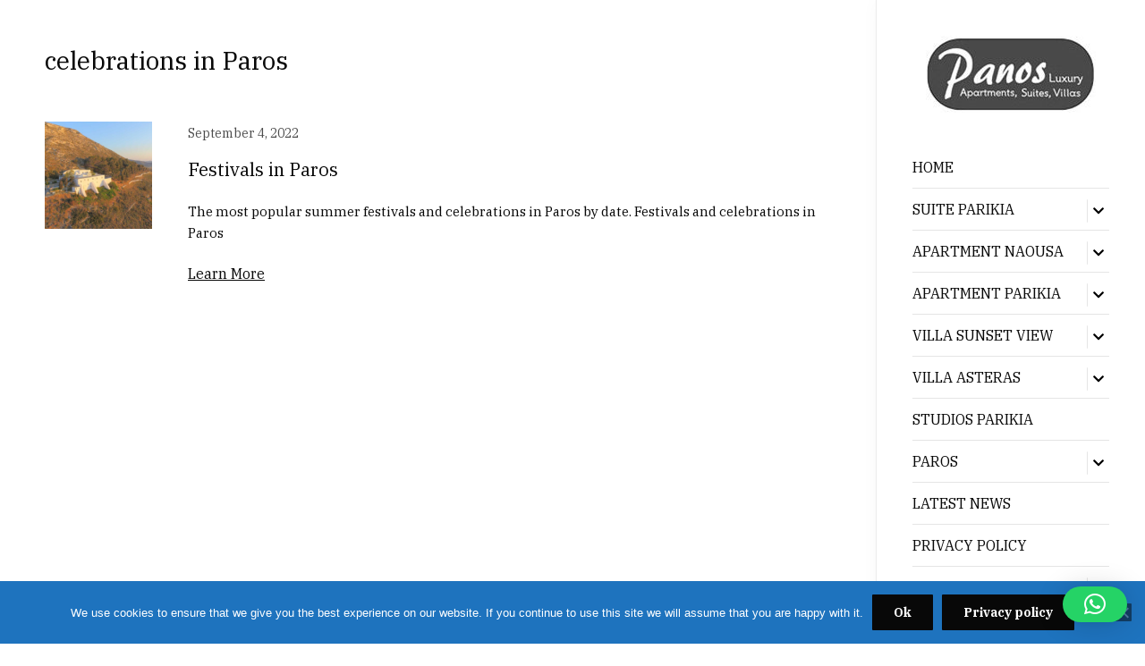

--- FILE ---
content_type: text/html; charset=UTF-8
request_url: https://parosapartmentspanos.com/category/celebrations-in-paros/
body_size: 11771
content:
<!DOCTYPE html>
<html lang="en-US">
	<head>
		<!-- Google tag (gtag.js) -->
<script async src="https://www.googletagmanager.com/gtag/js?id=G-CYH836F6GQ"></script>
<script>
  window.dataLayer = window.dataLayer || [];
  function gtag(){dataLayer.push(arguments);}
  gtag('js', new Date());

  gtag('config', 'G-CYH836F6GQ');
</script>
		<meta charset="UTF-8" />
		<meta http-equiv="X-UA-Compatible" content="IE=edge" />
		<meta name="viewport" content="width=device-width, initial-scale=1.0" />
		<link rel="profile" href="http://gmpg.org/xfn/11" />
	<meta name='robots' content='index, follow, max-image-preview:large, max-snippet:-1, max-video-preview:-1' />

	<!-- This site is optimized with the Yoast SEO plugin v26.5 - https://yoast.com/wordpress/plugins/seo/ -->
	<title>celebrations in Paros Archives - Panos Luxury Villas, Suites &amp; Apartments</title>
	<link rel="canonical" href="https://parosapartmentspanos.com/category/celebrations-in-paros/" />
	<meta property="og:locale" content="en_US" />
	<meta property="og:type" content="article" />
	<meta property="og:title" content="celebrations in Paros Archives - Panos Luxury Villas, Suites &amp; Apartments" />
	<meta property="og:url" content="https://parosapartmentspanos.com/category/celebrations-in-paros/" />
	<meta property="og:site_name" content="Panos Luxury Villas, Suites &amp; Apartments" />
	<script type="application/ld+json" class="yoast-schema-graph">{"@context":"https://schema.org","@graph":[{"@type":"CollectionPage","@id":"https://parosapartmentspanos.com/category/celebrations-in-paros/","url":"https://parosapartmentspanos.com/category/celebrations-in-paros/","name":"celebrations in Paros Archives - Panos Luxury Villas, Suites &amp; Apartments","isPartOf":{"@id":"https://parosapartmentspanos.com/#website"},"primaryImageOfPage":{"@id":"https://parosapartmentspanos.com/category/celebrations-in-paros/#primaryimage"},"image":{"@id":"https://parosapartmentspanos.com/category/celebrations-in-paros/#primaryimage"},"thumbnailUrl":"https://parosapartmentspanos.com/wp-content/uploads/2022/09/anargiroi-1500-900.jpg","breadcrumb":{"@id":"https://parosapartmentspanos.com/category/celebrations-in-paros/#breadcrumb"},"inLanguage":"en-US"},{"@type":"ImageObject","inLanguage":"en-US","@id":"https://parosapartmentspanos.com/category/celebrations-in-paros/#primaryimage","url":"https://parosapartmentspanos.com/wp-content/uploads/2022/09/anargiroi-1500-900.jpg","contentUrl":"https://parosapartmentspanos.com/wp-content/uploads/2022/09/anargiroi-1500-900.jpg","width":1500,"height":900,"caption":"Festivals in Paros"},{"@type":"BreadcrumbList","@id":"https://parosapartmentspanos.com/category/celebrations-in-paros/#breadcrumb","itemListElement":[{"@type":"ListItem","position":1,"name":"Home","item":"https://parosapartmentspanos.com/"},{"@type":"ListItem","position":2,"name":"celebrations in Paros"}]},{"@type":"WebSite","@id":"https://parosapartmentspanos.com/#website","url":"https://parosapartmentspanos.com/","name":"Panos Luxury Villas, Suites &amp; Apartments","description":"Parikia &amp;  Naousa of Paros","publisher":{"@id":"https://parosapartmentspanos.com/#organization"},"potentialAction":[{"@type":"SearchAction","target":{"@type":"EntryPoint","urlTemplate":"https://parosapartmentspanos.com/?s={search_term_string}"},"query-input":{"@type":"PropertyValueSpecification","valueRequired":true,"valueName":"search_term_string"}}],"inLanguage":"en-US"},{"@type":"Organization","@id":"https://parosapartmentspanos.com/#organization","name":"Panos Luxury Villas, Suites &amp; Apartments","url":"https://parosapartmentspanos.com/","logo":{"@type":"ImageObject","inLanguage":"en-US","@id":"https://parosapartmentspanos.com/#/schema/logo/image/","url":"https://parosapartmentspanos.com/wp-content/uploads/2021/03/cropped-panos_luxury-190.jpg","contentUrl":"https://parosapartmentspanos.com/wp-content/uploads/2021/03/cropped-panos_luxury-190.jpg","width":190,"height":86,"caption":"Panos Luxury Villas, Suites &amp; Apartments"},"image":{"@id":"https://parosapartmentspanos.com/#/schema/logo/image/"},"sameAs":["https://www.facebook.com/panosluxuryparos/","https://x.com/panosluxury","https://www.flickr.com/photos/panosluxuryparos/","http://panosluxury"]}]}</script>
	<!-- / Yoast SEO plugin. -->


<link rel='dns-prefetch' href='//static.addtoany.com' />
<link rel='dns-prefetch' href='//fonts.googleapis.com' />
<link rel="alternate" type="application/rss+xml" title="Panos Luxury Villas, Suites &amp; Apartments &raquo; Feed" href="https://parosapartmentspanos.com/feed/" />
<link rel="alternate" type="application/rss+xml" title="Panos Luxury Villas, Suites &amp; Apartments &raquo; Comments Feed" href="https://parosapartmentspanos.com/comments/feed/" />
<link rel="alternate" type="application/rss+xml" title="Panos Luxury Villas, Suites &amp; Apartments &raquo; celebrations in Paros Category Feed" href="https://parosapartmentspanos.com/category/celebrations-in-paros/feed/" />
<style id='wp-img-auto-sizes-contain-inline-css' type='text/css'>
img:is([sizes=auto i],[sizes^="auto," i]){contain-intrinsic-size:3000px 1500px}
/*# sourceURL=wp-img-auto-sizes-contain-inline-css */
</style>
<style id='wp-emoji-styles-inline-css' type='text/css'>

	img.wp-smiley, img.emoji {
		display: inline !important;
		border: none !important;
		box-shadow: none !important;
		height: 1em !important;
		width: 1em !important;
		margin: 0 0.07em !important;
		vertical-align: -0.1em !important;
		background: none !important;
		padding: 0 !important;
	}
/*# sourceURL=wp-emoji-styles-inline-css */
</style>
<style id='wp-block-library-inline-css' type='text/css'>
:root{--wp-block-synced-color:#7a00df;--wp-block-synced-color--rgb:122,0,223;--wp-bound-block-color:var(--wp-block-synced-color);--wp-editor-canvas-background:#ddd;--wp-admin-theme-color:#007cba;--wp-admin-theme-color--rgb:0,124,186;--wp-admin-theme-color-darker-10:#006ba1;--wp-admin-theme-color-darker-10--rgb:0,107,160.5;--wp-admin-theme-color-darker-20:#005a87;--wp-admin-theme-color-darker-20--rgb:0,90,135;--wp-admin-border-width-focus:2px}@media (min-resolution:192dpi){:root{--wp-admin-border-width-focus:1.5px}}.wp-element-button{cursor:pointer}:root .has-very-light-gray-background-color{background-color:#eee}:root .has-very-dark-gray-background-color{background-color:#313131}:root .has-very-light-gray-color{color:#eee}:root .has-very-dark-gray-color{color:#313131}:root .has-vivid-green-cyan-to-vivid-cyan-blue-gradient-background{background:linear-gradient(135deg,#00d084,#0693e3)}:root .has-purple-crush-gradient-background{background:linear-gradient(135deg,#34e2e4,#4721fb 50%,#ab1dfe)}:root .has-hazy-dawn-gradient-background{background:linear-gradient(135deg,#faaca8,#dad0ec)}:root .has-subdued-olive-gradient-background{background:linear-gradient(135deg,#fafae1,#67a671)}:root .has-atomic-cream-gradient-background{background:linear-gradient(135deg,#fdd79a,#004a59)}:root .has-nightshade-gradient-background{background:linear-gradient(135deg,#330968,#31cdcf)}:root .has-midnight-gradient-background{background:linear-gradient(135deg,#020381,#2874fc)}:root{--wp--preset--font-size--normal:16px;--wp--preset--font-size--huge:42px}.has-regular-font-size{font-size:1em}.has-larger-font-size{font-size:2.625em}.has-normal-font-size{font-size:var(--wp--preset--font-size--normal)}.has-huge-font-size{font-size:var(--wp--preset--font-size--huge)}.has-text-align-center{text-align:center}.has-text-align-left{text-align:left}.has-text-align-right{text-align:right}.has-fit-text{white-space:nowrap!important}#end-resizable-editor-section{display:none}.aligncenter{clear:both}.items-justified-left{justify-content:flex-start}.items-justified-center{justify-content:center}.items-justified-right{justify-content:flex-end}.items-justified-space-between{justify-content:space-between}.screen-reader-text{border:0;clip-path:inset(50%);height:1px;margin:-1px;overflow:hidden;padding:0;position:absolute;width:1px;word-wrap:normal!important}.screen-reader-text:focus{background-color:#ddd;clip-path:none;color:#444;display:block;font-size:1em;height:auto;left:5px;line-height:normal;padding:15px 23px 14px;text-decoration:none;top:5px;width:auto;z-index:100000}html :where(.has-border-color){border-style:solid}html :where([style*=border-top-color]){border-top-style:solid}html :where([style*=border-right-color]){border-right-style:solid}html :where([style*=border-bottom-color]){border-bottom-style:solid}html :where([style*=border-left-color]){border-left-style:solid}html :where([style*=border-width]){border-style:solid}html :where([style*=border-top-width]){border-top-style:solid}html :where([style*=border-right-width]){border-right-style:solid}html :where([style*=border-bottom-width]){border-bottom-style:solid}html :where([style*=border-left-width]){border-left-style:solid}html :where(img[class*=wp-image-]){height:auto;max-width:100%}:where(figure){margin:0 0 1em}html :where(.is-position-sticky){--wp-admin--admin-bar--position-offset:var(--wp-admin--admin-bar--height,0px)}@media screen and (max-width:600px){html :where(.is-position-sticky){--wp-admin--admin-bar--position-offset:0px}}

/*# sourceURL=wp-block-library-inline-css */
</style><style id='wp-block-paragraph-inline-css' type='text/css'>
.is-small-text{font-size:.875em}.is-regular-text{font-size:1em}.is-large-text{font-size:2.25em}.is-larger-text{font-size:3em}.has-drop-cap:not(:focus):first-letter{float:left;font-size:8.4em;font-style:normal;font-weight:100;line-height:.68;margin:.05em .1em 0 0;text-transform:uppercase}body.rtl .has-drop-cap:not(:focus):first-letter{float:none;margin-left:.1em}p.has-drop-cap.has-background{overflow:hidden}:root :where(p.has-background){padding:1.25em 2.375em}:where(p.has-text-color:not(.has-link-color)) a{color:inherit}p.has-text-align-left[style*="writing-mode:vertical-lr"],p.has-text-align-right[style*="writing-mode:vertical-rl"]{rotate:180deg}
/*# sourceURL=https://parosapartmentspanos.com/wp-includes/blocks/paragraph/style.min.css */
</style>
<style id='global-styles-inline-css' type='text/css'>
:root{--wp--preset--aspect-ratio--square: 1;--wp--preset--aspect-ratio--4-3: 4/3;--wp--preset--aspect-ratio--3-4: 3/4;--wp--preset--aspect-ratio--3-2: 3/2;--wp--preset--aspect-ratio--2-3: 2/3;--wp--preset--aspect-ratio--16-9: 16/9;--wp--preset--aspect-ratio--9-16: 9/16;--wp--preset--color--black: #000000;--wp--preset--color--cyan-bluish-gray: #abb8c3;--wp--preset--color--white: #ffffff;--wp--preset--color--pale-pink: #f78da7;--wp--preset--color--vivid-red: #cf2e2e;--wp--preset--color--luminous-vivid-orange: #ff6900;--wp--preset--color--luminous-vivid-amber: #fcb900;--wp--preset--color--light-green-cyan: #7bdcb5;--wp--preset--color--vivid-green-cyan: #00d084;--wp--preset--color--pale-cyan-blue: #8ed1fc;--wp--preset--color--vivid-cyan-blue: #0693e3;--wp--preset--color--vivid-purple: #9b51e0;--wp--preset--gradient--vivid-cyan-blue-to-vivid-purple: linear-gradient(135deg,rgb(6,147,227) 0%,rgb(155,81,224) 100%);--wp--preset--gradient--light-green-cyan-to-vivid-green-cyan: linear-gradient(135deg,rgb(122,220,180) 0%,rgb(0,208,130) 100%);--wp--preset--gradient--luminous-vivid-amber-to-luminous-vivid-orange: linear-gradient(135deg,rgb(252,185,0) 0%,rgb(255,105,0) 100%);--wp--preset--gradient--luminous-vivid-orange-to-vivid-red: linear-gradient(135deg,rgb(255,105,0) 0%,rgb(207,46,46) 100%);--wp--preset--gradient--very-light-gray-to-cyan-bluish-gray: linear-gradient(135deg,rgb(238,238,238) 0%,rgb(169,184,195) 100%);--wp--preset--gradient--cool-to-warm-spectrum: linear-gradient(135deg,rgb(74,234,220) 0%,rgb(151,120,209) 20%,rgb(207,42,186) 40%,rgb(238,44,130) 60%,rgb(251,105,98) 80%,rgb(254,248,76) 100%);--wp--preset--gradient--blush-light-purple: linear-gradient(135deg,rgb(255,206,236) 0%,rgb(152,150,240) 100%);--wp--preset--gradient--blush-bordeaux: linear-gradient(135deg,rgb(254,205,165) 0%,rgb(254,45,45) 50%,rgb(107,0,62) 100%);--wp--preset--gradient--luminous-dusk: linear-gradient(135deg,rgb(255,203,112) 0%,rgb(199,81,192) 50%,rgb(65,88,208) 100%);--wp--preset--gradient--pale-ocean: linear-gradient(135deg,rgb(255,245,203) 0%,rgb(182,227,212) 50%,rgb(51,167,181) 100%);--wp--preset--gradient--electric-grass: linear-gradient(135deg,rgb(202,248,128) 0%,rgb(113,206,126) 100%);--wp--preset--gradient--midnight: linear-gradient(135deg,rgb(2,3,129) 0%,rgb(40,116,252) 100%);--wp--preset--font-size--small: 13px;--wp--preset--font-size--medium: 20px;--wp--preset--font-size--large: 36px;--wp--preset--font-size--x-large: 42px;--wp--preset--spacing--20: 0.44rem;--wp--preset--spacing--30: 0.67rem;--wp--preset--spacing--40: 1rem;--wp--preset--spacing--50: 1.5rem;--wp--preset--spacing--60: 2.25rem;--wp--preset--spacing--70: 3.38rem;--wp--preset--spacing--80: 5.06rem;--wp--preset--shadow--natural: 6px 6px 9px rgba(0, 0, 0, 0.2);--wp--preset--shadow--deep: 12px 12px 50px rgba(0, 0, 0, 0.4);--wp--preset--shadow--sharp: 6px 6px 0px rgba(0, 0, 0, 0.2);--wp--preset--shadow--outlined: 6px 6px 0px -3px rgb(255, 255, 255), 6px 6px rgb(0, 0, 0);--wp--preset--shadow--crisp: 6px 6px 0px rgb(0, 0, 0);}:where(.is-layout-flex){gap: 0.5em;}:where(.is-layout-grid){gap: 0.5em;}body .is-layout-flex{display: flex;}.is-layout-flex{flex-wrap: wrap;align-items: center;}.is-layout-flex > :is(*, div){margin: 0;}body .is-layout-grid{display: grid;}.is-layout-grid > :is(*, div){margin: 0;}:where(.wp-block-columns.is-layout-flex){gap: 2em;}:where(.wp-block-columns.is-layout-grid){gap: 2em;}:where(.wp-block-post-template.is-layout-flex){gap: 1.25em;}:where(.wp-block-post-template.is-layout-grid){gap: 1.25em;}.has-black-color{color: var(--wp--preset--color--black) !important;}.has-cyan-bluish-gray-color{color: var(--wp--preset--color--cyan-bluish-gray) !important;}.has-white-color{color: var(--wp--preset--color--white) !important;}.has-pale-pink-color{color: var(--wp--preset--color--pale-pink) !important;}.has-vivid-red-color{color: var(--wp--preset--color--vivid-red) !important;}.has-luminous-vivid-orange-color{color: var(--wp--preset--color--luminous-vivid-orange) !important;}.has-luminous-vivid-amber-color{color: var(--wp--preset--color--luminous-vivid-amber) !important;}.has-light-green-cyan-color{color: var(--wp--preset--color--light-green-cyan) !important;}.has-vivid-green-cyan-color{color: var(--wp--preset--color--vivid-green-cyan) !important;}.has-pale-cyan-blue-color{color: var(--wp--preset--color--pale-cyan-blue) !important;}.has-vivid-cyan-blue-color{color: var(--wp--preset--color--vivid-cyan-blue) !important;}.has-vivid-purple-color{color: var(--wp--preset--color--vivid-purple) !important;}.has-black-background-color{background-color: var(--wp--preset--color--black) !important;}.has-cyan-bluish-gray-background-color{background-color: var(--wp--preset--color--cyan-bluish-gray) !important;}.has-white-background-color{background-color: var(--wp--preset--color--white) !important;}.has-pale-pink-background-color{background-color: var(--wp--preset--color--pale-pink) !important;}.has-vivid-red-background-color{background-color: var(--wp--preset--color--vivid-red) !important;}.has-luminous-vivid-orange-background-color{background-color: var(--wp--preset--color--luminous-vivid-orange) !important;}.has-luminous-vivid-amber-background-color{background-color: var(--wp--preset--color--luminous-vivid-amber) !important;}.has-light-green-cyan-background-color{background-color: var(--wp--preset--color--light-green-cyan) !important;}.has-vivid-green-cyan-background-color{background-color: var(--wp--preset--color--vivid-green-cyan) !important;}.has-pale-cyan-blue-background-color{background-color: var(--wp--preset--color--pale-cyan-blue) !important;}.has-vivid-cyan-blue-background-color{background-color: var(--wp--preset--color--vivid-cyan-blue) !important;}.has-vivid-purple-background-color{background-color: var(--wp--preset--color--vivid-purple) !important;}.has-black-border-color{border-color: var(--wp--preset--color--black) !important;}.has-cyan-bluish-gray-border-color{border-color: var(--wp--preset--color--cyan-bluish-gray) !important;}.has-white-border-color{border-color: var(--wp--preset--color--white) !important;}.has-pale-pink-border-color{border-color: var(--wp--preset--color--pale-pink) !important;}.has-vivid-red-border-color{border-color: var(--wp--preset--color--vivid-red) !important;}.has-luminous-vivid-orange-border-color{border-color: var(--wp--preset--color--luminous-vivid-orange) !important;}.has-luminous-vivid-amber-border-color{border-color: var(--wp--preset--color--luminous-vivid-amber) !important;}.has-light-green-cyan-border-color{border-color: var(--wp--preset--color--light-green-cyan) !important;}.has-vivid-green-cyan-border-color{border-color: var(--wp--preset--color--vivid-green-cyan) !important;}.has-pale-cyan-blue-border-color{border-color: var(--wp--preset--color--pale-cyan-blue) !important;}.has-vivid-cyan-blue-border-color{border-color: var(--wp--preset--color--vivid-cyan-blue) !important;}.has-vivid-purple-border-color{border-color: var(--wp--preset--color--vivid-purple) !important;}.has-vivid-cyan-blue-to-vivid-purple-gradient-background{background: var(--wp--preset--gradient--vivid-cyan-blue-to-vivid-purple) !important;}.has-light-green-cyan-to-vivid-green-cyan-gradient-background{background: var(--wp--preset--gradient--light-green-cyan-to-vivid-green-cyan) !important;}.has-luminous-vivid-amber-to-luminous-vivid-orange-gradient-background{background: var(--wp--preset--gradient--luminous-vivid-amber-to-luminous-vivid-orange) !important;}.has-luminous-vivid-orange-to-vivid-red-gradient-background{background: var(--wp--preset--gradient--luminous-vivid-orange-to-vivid-red) !important;}.has-very-light-gray-to-cyan-bluish-gray-gradient-background{background: var(--wp--preset--gradient--very-light-gray-to-cyan-bluish-gray) !important;}.has-cool-to-warm-spectrum-gradient-background{background: var(--wp--preset--gradient--cool-to-warm-spectrum) !important;}.has-blush-light-purple-gradient-background{background: var(--wp--preset--gradient--blush-light-purple) !important;}.has-blush-bordeaux-gradient-background{background: var(--wp--preset--gradient--blush-bordeaux) !important;}.has-luminous-dusk-gradient-background{background: var(--wp--preset--gradient--luminous-dusk) !important;}.has-pale-ocean-gradient-background{background: var(--wp--preset--gradient--pale-ocean) !important;}.has-electric-grass-gradient-background{background: var(--wp--preset--gradient--electric-grass) !important;}.has-midnight-gradient-background{background: var(--wp--preset--gradient--midnight) !important;}.has-small-font-size{font-size: var(--wp--preset--font-size--small) !important;}.has-medium-font-size{font-size: var(--wp--preset--font-size--medium) !important;}.has-large-font-size{font-size: var(--wp--preset--font-size--large) !important;}.has-x-large-font-size{font-size: var(--wp--preset--font-size--x-large) !important;}
/*# sourceURL=global-styles-inline-css */
</style>

<style id='classic-theme-styles-inline-css' type='text/css'>
/*! This file is auto-generated */
.wp-block-button__link{color:#fff;background-color:#32373c;border-radius:9999px;box-shadow:none;text-decoration:none;padding:calc(.667em + 2px) calc(1.333em + 2px);font-size:1.125em}.wp-block-file__button{background:#32373c;color:#fff;text-decoration:none}
/*# sourceURL=/wp-includes/css/classic-themes.min.css */
</style>
<link rel='stylesheet' id='cookie-notice-front-css' href='https://parosapartmentspanos.com/wp-content/plugins/cookie-notice/css/front.min.css?ver=2.5.11' type='text/css' media='all' />
<link rel='stylesheet' id='responsive-lightbox-swipebox-css' href='https://parosapartmentspanos.com/wp-content/plugins/responsive-lightbox/assets/swipebox/swipebox.min.css?ver=1.5.2' type='text/css' media='all' />
<link rel='stylesheet' id='hermesthemes-custom-google-fonts-css' href='//fonts.googleapis.com/css?family=IBM+Plex+Serif%3Aregular%2Citalic%2C700%26subset%3Dlatin%2C&#038;ver=3.0.2' type='text/css' media='all' />
<link rel='stylesheet' id='castello-style-css' href='https://parosapartmentspanos.com/wp-content/themes/hermes-castello/style.css?ver=f41d7aa45d23378fc6ec55ac257345a1' type='text/css' media='all' />
<link rel='stylesheet' id='font-awesome-css' href='https://parosapartmentspanos.com/wp-content/themes/hermes-castello/css/fontawesome.all.min.css?ver=5.0.0' type='text/css' media='all' />
<link rel='stylesheet' id='addtoany-css' href='https://parosapartmentspanos.com/wp-content/plugins/add-to-any/addtoany.min.css?ver=1.16' type='text/css' media='all' />
<script type="text/javascript" id="addtoany-core-js-before">
/* <![CDATA[ */
window.a2a_config=window.a2a_config||{};a2a_config.callbacks=[];a2a_config.overlays=[];a2a_config.templates={};

//# sourceURL=addtoany-core-js-before
/* ]]> */
</script>
<script type="text/javascript" defer src="https://static.addtoany.com/menu/page.js" id="addtoany-core-js"></script>
<script type="text/javascript" src="https://parosapartmentspanos.com/wp-includes/js/jquery/jquery.min.js?ver=3.7.1" id="jquery-core-js"></script>
<script type="text/javascript" src="https://parosapartmentspanos.com/wp-includes/js/jquery/jquery-migrate.min.js?ver=3.4.1" id="jquery-migrate-js"></script>
<script type="text/javascript" defer src="https://parosapartmentspanos.com/wp-content/plugins/add-to-any/addtoany.min.js?ver=1.1" id="addtoany-jquery-js"></script>
<script type="text/javascript" id="cookie-notice-front-js-before">
/* <![CDATA[ */
var cnArgs = {"ajaxUrl":"https:\/\/parosapartmentspanos.com\/wp-admin\/admin-ajax.php","nonce":"c8e03a0f33","hideEffect":"fade","position":"bottom","onScroll":false,"onScrollOffset":100,"onClick":false,"cookieName":"cookie_notice_accepted","cookieTime":31536000,"cookieTimeRejected":2592000,"globalCookie":false,"redirection":false,"cache":false,"revokeCookies":false,"revokeCookiesOpt":"automatic"};

//# sourceURL=cookie-notice-front-js-before
/* ]]> */
</script>
<script type="text/javascript" src="https://parosapartmentspanos.com/wp-content/plugins/cookie-notice/js/front.min.js?ver=2.5.11" id="cookie-notice-front-js"></script>
<script type="text/javascript" src="https://parosapartmentspanos.com/wp-content/plugins/responsive-lightbox/assets/swipebox/jquery.swipebox.min.js?ver=1.5.2" id="responsive-lightbox-swipebox-js"></script>
<script type="text/javascript" src="https://parosapartmentspanos.com/wp-includes/js/underscore.min.js?ver=1.13.7" id="underscore-js"></script>
<script type="text/javascript" src="https://parosapartmentspanos.com/wp-content/plugins/responsive-lightbox/assets/infinitescroll/infinite-scroll.pkgd.min.js?ver=4.0.1" id="responsive-lightbox-infinite-scroll-js"></script>
<script type="text/javascript" id="responsive-lightbox-js-before">
/* <![CDATA[ */
var rlArgs = {"script":"swipebox","selector":"lightbox","customEvents":"","activeGalleries":true,"animation":true,"hideCloseButtonOnMobile":false,"removeBarsOnMobile":false,"hideBars":true,"hideBarsDelay":5000,"videoMaxWidth":1080,"useSVG":true,"loopAtEnd":false,"woocommerce_gallery":false,"ajaxurl":"https:\/\/parosapartmentspanos.com\/wp-admin\/admin-ajax.php","nonce":"ccd4ae70a8","preview":false,"postId":2755,"scriptExtension":false};

//# sourceURL=responsive-lightbox-js-before
/* ]]> */
</script>
<script type="text/javascript" src="https://parosapartmentspanos.com/wp-content/plugins/responsive-lightbox/js/front.js?ver=2.5.5" id="responsive-lightbox-js"></script>
<link rel="https://api.w.org/" href="https://parosapartmentspanos.com/wp-json/" /><link rel="alternate" title="JSON" type="application/json" href="https://parosapartmentspanos.com/wp-json/wp/v2/categories/163" /><link rel="EditURI" type="application/rsd+xml" title="RSD" href="https://parosapartmentspanos.com/xmlrpc.php?rsd" />


<!-- Begin Theme Custom CSS -->
<style type="text/css" id="hermesthemes-custom-css">
.site-palette .ht-site-content{background-color:#ffffff;}
</style>
<!-- End Theme Custom CSS -->
<link rel='stylesheet' id='qlwapp-frontend-css' href='https://parosapartmentspanos.com/wp-content/plugins/wp-whatsapp-chat/build/frontend/css/style.css?ver=8.1.1' type='text/css' media='all' />
</head>

<body class="archive category category-celebrations-in-paros category-163 wp-custom-logo wp-theme-hermes-castello cookies-not-set site-palette site-palette-light page-sidebar-right page-layout-narrow page-without-slideshow">


<div id="container">

	<div class="site-wrapper-all">

		<div class="ht-site-content-grid">

			<div class="ht-site-cell ht-site-sidebar">
	<span id="site-mobile-menu-toggle">
		<button class="site-toggle-anchor is-visible">
			<span class="site-toggle-icon site-toggle-icon-open is-visible fas fa-bars"></span>
			<span class="site-toggle-label site-toggle-label-open is-visible">Open Menu</span>
			<span class="site-toggle-icon site-toggle-icon-close fas fa-bars"></span>
			<span class="site-toggle-label site-toggle-label-close">Close Menu</span>
		</button><!-- .toggle-anchor -->
	</span><!-- #site-mobile-menu-toggle  -->
	<div class="cell-wrapper">
		<div id="site-logo"><a href="https://parosapartmentspanos.com/" class="custom-logo-link" rel="home"><img width="190" height="86" src="https://parosapartmentspanos.com/wp-content/uploads/2021/03/cropped-panos_luxury-190.jpg" class="custom-logo" alt="Logo for Panos Luxury Villas, Suites &amp; Apartments" decoding="async" /></a></div><!-- #site-logo -->

		<nav class="site-mobile-nav" aria-label="Primary Menu" role="navigation">
			<ul id="menu-menu-1" class="menu"><li id="menu-item-2481" class="menu-item menu-item-type-custom menu-item-object-custom menu-item-home menu-item-2481"><a href="https://parosapartmentspanos.com">Home</a></li>
<li id="menu-item-204" class="menu-item menu-item-type-custom menu-item-object-custom menu-item-has-children menu-item-204"><a>Suite Parikia</a><button class="sub-menu-toggle toggle-anchor"><span class="screen-reader-text">Show sub menu</span><i class="fas fa-chevron-down"></i></span></button>
<ul class="sub-menu">
	<li id="menu-item-207" class="menu-item menu-item-type-post_type menu-item-object-page menu-item-207"><a href="https://parosapartmentspanos.com/panos-suite/welcome-our-suite/">Welcome</a></li>
	<li id="menu-item-230" class="menu-item menu-item-type-post_type menu-item-object-page menu-item-230"><a href="https://parosapartmentspanos.com/panos-suite/accommodation/">Accommodation</a></li>
	<li id="menu-item-229" class="menu-item menu-item-type-post_type menu-item-object-page menu-item-229"><a href="https://parosapartmentspanos.com/panos-suite/facilities/">Facilities</a></li>
	<li id="menu-item-504" class="menu-item menu-item-type-post_type menu-item-object-page menu-item-504"><a href="https://parosapartmentspanos.com/panos-suite/photos/">Photo Gallery</a></li>
	<li id="menu-item-228" class="menu-item menu-item-type-post_type menu-item-object-page menu-item-228"><a href="https://parosapartmentspanos.com/panos-suite/location/">Location</a></li>
	<li id="menu-item-225" class="menu-item menu-item-type-post_type menu-item-object-page menu-item-225"><a href="https://parosapartmentspanos.com/panos-suite/google-map-suite/">Google Map &#038; Reviews</a></li>
	<li id="menu-item-224" class="menu-item menu-item-type-post_type menu-item-object-page menu-item-224"><a href="https://parosapartmentspanos.com/panos-suite/book-now/">Book Now</a></li>
	<li id="menu-item-1038" class="menu-item menu-item-type-custom menu-item-object-custom menu-item-1038"><a target="_blank" href="https://www.airbnb.com/rooms/13636176">Online Booking airbnb</a></li>
</ul>
</li>
<li id="menu-item-354" class="menu-item menu-item-type-custom menu-item-object-custom menu-item-has-children menu-item-354"><a>Apartment Naousa</a><button class="sub-menu-toggle toggle-anchor"><span class="screen-reader-text">Show sub menu</span><i class="fas fa-chevron-down"></i></span></button>
<ul class="sub-menu">
	<li id="menu-item-41" class="menu-item menu-item-type-post_type menu-item-object-page menu-item-41"><a href="https://parosapartmentspanos.com/naoussa-luxury-apartment/welcome/">Welcome</a></li>
	<li id="menu-item-27" class="menu-item menu-item-type-post_type menu-item-object-page menu-item-27"><a href="https://parosapartmentspanos.com/naoussa-luxury-apartment/accommodation/">Accommodation</a></li>
	<li id="menu-item-26" class="menu-item menu-item-type-post_type menu-item-object-page menu-item-26"><a href="https://parosapartmentspanos.com/naoussa-luxury-apartment/facilites/">Facilites</a></li>
	<li id="menu-item-505" class="menu-item menu-item-type-post_type menu-item-object-page menu-item-505"><a href="https://parosapartmentspanos.com/naoussa-luxury-apartment/photo-gallery/">Photo Gallery</a></li>
	<li id="menu-item-24" class="menu-item menu-item-type-post_type menu-item-object-page menu-item-24"><a href="https://parosapartmentspanos.com/naoussa-luxury-apartment/location-nearby-activitites/">Location</a></li>
	<li id="menu-item-23" class="menu-item menu-item-type-post_type menu-item-object-page menu-item-23"><a href="https://parosapartmentspanos.com/naoussa-luxury-apartment/google-map/">Google Map &#038; Reviews</a></li>
	<li id="menu-item-22" class="menu-item menu-item-type-post_type menu-item-object-page menu-item-22"><a href="https://parosapartmentspanos.com/naoussa-luxury-apartment/book-now/">Book Now</a></li>
	<li id="menu-item-1026" class="menu-item menu-item-type-custom menu-item-object-custom menu-item-1026"><a target="_blank" href="https://www.airbnb.com/rooms/13635162">Online Booking Airbnb</a></li>
</ul>
</li>
<li id="menu-item-718" class="menu-item menu-item-type-custom menu-item-object-custom menu-item-has-children menu-item-718"><a>Apartment Parikia</a><button class="sub-menu-toggle toggle-anchor"><span class="screen-reader-text">Show sub menu</span><i class="fas fa-chevron-down"></i></span></button>
<ul class="sub-menu">
	<li id="menu-item-608" class="menu-item menu-item-type-post_type menu-item-object-page menu-item-608"><a href="https://parosapartmentspanos.com/parikia-luxury-apartment/welcome/">Welcome</a></li>
	<li id="menu-item-607" class="menu-item menu-item-type-post_type menu-item-object-page menu-item-607"><a href="https://parosapartmentspanos.com/parikia-luxury-apartment/accommodation/">Accommodation</a></li>
	<li id="menu-item-606" class="menu-item menu-item-type-post_type menu-item-object-page menu-item-606"><a href="https://parosapartmentspanos.com/parikia-luxury-apartment/facilities/">Facilities</a></li>
	<li id="menu-item-716" class="menu-item menu-item-type-post_type menu-item-object-page menu-item-716"><a href="https://parosapartmentspanos.com/parikia-luxury-apartment/photo-gallery/">Photo Gallery</a></li>
	<li id="menu-item-605" class="menu-item menu-item-type-post_type menu-item-object-page menu-item-605"><a href="https://parosapartmentspanos.com/parikia-luxury-apartment/location/">Location</a></li>
	<li id="menu-item-604" class="menu-item menu-item-type-post_type menu-item-object-page menu-item-604"><a href="https://parosapartmentspanos.com/parikia-luxury-apartment/google-map/">Google Map &#038; Reviews</a></li>
	<li id="menu-item-602" class="menu-item menu-item-type-post_type menu-item-object-page menu-item-602"><a href="https://parosapartmentspanos.com/parikia-luxury-apartment/book-now/">Book Now</a></li>
	<li id="menu-item-1052" class="menu-item menu-item-type-custom menu-item-object-custom menu-item-1052"><a target="_blank" href="https://www.airbnb.com/rooms/20682140?locale=en">Online Booking Airbnb</a></li>
</ul>
</li>
<li id="menu-item-1811" class="menu-item menu-item-type-custom menu-item-object-custom menu-item-has-children menu-item-1811"><a>Villa Sunset View</a><button class="sub-menu-toggle toggle-anchor"><span class="screen-reader-text">Show sub menu</span><i class="fas fa-chevron-down"></i></span></button>
<ul class="sub-menu">
	<li id="menu-item-1081" class="menu-item menu-item-type-post_type menu-item-object-page menu-item-1081"><a href="https://parosapartmentspanos.com/villa-sunset-view/accommodation/">Accommodation</a></li>
	<li id="menu-item-1080" class="menu-item menu-item-type-post_type menu-item-object-page menu-item-1080"><a href="https://parosapartmentspanos.com/villa-sunset-view/equipment-services/">Equipment – Services</a></li>
	<li id="menu-item-1079" class="menu-item menu-item-type-post_type menu-item-object-page menu-item-1079"><a href="https://parosapartmentspanos.com/villa-sunset-view/photo-gallery/">Photo Gallery</a></li>
	<li id="menu-item-1078" class="menu-item menu-item-type-post_type menu-item-object-page menu-item-1078"><a href="https://parosapartmentspanos.com/villa-sunset-view/location/">Location</a></li>
	<li id="menu-item-1077" class="menu-item menu-item-type-post_type menu-item-object-page menu-item-1077"><a href="https://parosapartmentspanos.com/villa-sunset-view/google-map/">Google Map &#038; Reviews</a></li>
	<li id="menu-item-1075" class="menu-item menu-item-type-post_type menu-item-object-page menu-item-1075"><a href="https://parosapartmentspanos.com/villa-sunset-view/book-now/">Book Now</a></li>
	<li id="menu-item-1227" class="menu-item menu-item-type-custom menu-item-object-custom menu-item-1227"><a target="_blank" href="https://www.airbnb.com/rooms/21541594?guests=1&#038;adults=1&#038;locale=en">Online Booking Airbnb</a></li>
</ul>
</li>
<li id="menu-item-2529" class="menu-item menu-item-type-custom menu-item-object-custom menu-item-has-children menu-item-2529"><a>Villa Asteras</a><button class="sub-menu-toggle toggle-anchor"><span class="screen-reader-text">Show sub menu</span><i class="fas fa-chevron-down"></i></span></button>
<ul class="sub-menu">
	<li id="menu-item-2531" class="menu-item menu-item-type-post_type menu-item-object-page menu-item-2531"><a href="https://parosapartmentspanos.com/villa-panos-asteras-paros/welcome/">Welcome</a></li>
	<li id="menu-item-2537" class="menu-item menu-item-type-post_type menu-item-object-page menu-item-2537"><a href="https://parosapartmentspanos.com/villa-panos-asteras-paros/accommodation/">Accommodation</a></li>
	<li id="menu-item-2538" class="menu-item menu-item-type-post_type menu-item-object-page menu-item-2538"><a href="https://parosapartmentspanos.com/villa-panos-asteras-paros/amenities-services/">Amenities- Services</a></li>
	<li id="menu-item-2542" class="menu-item menu-item-type-post_type menu-item-object-page menu-item-2542"><a href="https://parosapartmentspanos.com/villa-panos-asteras-paros/photo-gallery/">Photo Gallery</a></li>
	<li id="menu-item-2541" class="menu-item menu-item-type-post_type menu-item-object-page menu-item-2541"><a href="https://parosapartmentspanos.com/villa-panos-asteras-paros/location/">Location</a></li>
	<li id="menu-item-2540" class="menu-item menu-item-type-post_type menu-item-object-page menu-item-2540"><a href="https://parosapartmentspanos.com/villa-panos-asteras-paros/google-map/">Google Map &#038; Reviews</a></li>
	<li id="menu-item-2539" class="menu-item menu-item-type-post_type menu-item-object-page menu-item-2539"><a href="https://parosapartmentspanos.com/villa-panos-asteras-paros/book-now/">Book Now</a></li>
	<li id="menu-item-2544" class="menu-item menu-item-type-custom menu-item-object-custom menu-item-2544"><a target="_blank" href="https://www.airbnb.co.uk/rooms/13800839">Online Booking Airbnb</a></li>
</ul>
</li>
<li id="menu-item-600" class="menu-item menu-item-type-custom menu-item-object-custom menu-item-600"><a href="https://parosstudiospanos.gr">Studios Parikia</a></li>
<li id="menu-item-1574" class="menu-item menu-item-type-custom menu-item-object-custom menu-item-has-children menu-item-1574"><a>Paros</a><button class="sub-menu-toggle toggle-anchor"><span class="screen-reader-text">Show sub menu</span><i class="fas fa-chevron-down"></i></span></button>
<ul class="sub-menu">
	<li id="menu-item-2273" class="menu-item menu-item-type-post_type menu-item-object-page menu-item-2273"><a href="https://parosapartmentspanos.com/beaches/">Beaches</a></li>
	<li id="menu-item-2400" class="menu-item menu-item-type-post_type menu-item-object-page menu-item-2400"><a href="https://parosapartmentspanos.com/destinations/">Destinations</a></li>
	<li id="menu-item-2274" class="menu-item menu-item-type-post_type menu-item-object-page menu-item-2274"><a href="https://parosapartmentspanos.com/attractions/">Attractions</a></li>
</ul>
</li>
<li id="menu-item-2432" class="menu-item menu-item-type-taxonomy menu-item-object-category menu-item-2432"><a href="https://parosapartmentspanos.com/category/latest-news/">Latest News</a></li>
<li id="menu-item-1282" class="menu-item menu-item-type-post_type menu-item-object-page menu-item-privacy-policy menu-item-1282"><a rel="privacy-policy" href="https://parosapartmentspanos.com/privacy-policy/">Privacy Policy</a></li>
<li id="menu-item-507" class="menu-item menu-item-type-custom menu-item-object-custom menu-item-has-children menu-item-507"><a>English</a><button class="sub-menu-toggle toggle-anchor"><span class="screen-reader-text">Show sub menu</span><i class="fas fa-chevron-down"></i></span></button>
<ul class="sub-menu">
	<li id="menu-item-510" class="menu-item menu-item-type-custom menu-item-object-custom menu-item-510"><a href="https://parosapartmentspanos.com/el">Ελληνικά</a></li>
	<li id="menu-item-511" class="menu-item menu-item-type-custom menu-item-object-custom menu-item-511"><a href="https://parosapartmentspanos.com/fr">Français</a></li>
	<li id="menu-item-509" class="menu-item menu-item-type-custom menu-item-object-custom menu-item-509"><a href="https://parosapartmentspanos.com/de">Deutsch</a></li>
	<li id="menu-item-508" class="menu-item menu-item-type-custom menu-item-object-custom menu-item-508"><a href="https://parosapartmentspanos.com/it">Italiano</a></li>
</ul>
</li>
</ul>		</nav><!-- .site-mobile-nav -->		<div class="sidebar-widgets">
			<div id="a2a_follow_widget-2" class="widget widget_a2a_follow_widget"><div class="widget-content-wrapper"><div class="a2a_kit a2a_kit_size_32 a2a_follow addtoany_list"><a class="a2a_button_facebook" href="https://www.facebook.com/panosluxuryparos" title="Facebook" rel="noopener" target="_blank"></a><a class="a2a_button_twitter" href="https://x.com/panosluxury" title="Twitter" rel="noopener" target="_blank"></a></div></div><!-- .widget-content-wrapper --></div><div id="text-2" class="widget widget_text"><div class="widget-content-wrapper"><p class="widget-title">MH.T.E</p>			<div class="textwidget"><p><strong>Panos Luxury Suite</strong>:</br> 1148922<br />
<strong>Panos Apartment Naousa</strong>:</br> 1146452<br />
<strong>Panos Apartment Parikia</strong>:</br> 1148923<br />
<strong>Panos Villa Sunset View</strong>:</br> 1034991<br />
<strong>Panos Villa Asteras</strong>:</br> 1235884</p>
</div>
		</div><!-- .widget-content-wrapper --></div><div id="block-4" class="widget widget_block widget_text"><div class="widget-content-wrapper">
<p></p>
</div><!-- .widget-content-wrapper --></div><div id="block-6" class="widget widget_block widget_text"><div class="widget-content-wrapper">
<p></p>
</div><!-- .widget-content-wrapper --></div>		</div><!-- .sidebar-widgets -->
		
	</div><!-- .cell-wrapper -->
</div><!-- .ht-site-cell .ht-site-sidebar -->
			<div class="ht-site-cell ht-site-content">

				
				<div class="cell-wrapper">
	<div class="site-inner-intro-wrapper"><h1 class="page-title archives-title"><span class="page-title-span">celebrations in Paros</span></h1></div><!-- .site-inner-intro-wrapper --><ul class="site-archive-posts">

	<li class="site-archive-post has-post-thumbnail post-2755 post type-post status-publish format-standard hentry category-celebrations-in-paros category-festivals-in-paros category-latest-news tag-celebrations-in-paros tag-festivals-in-paros">

		<div class="site-column-widget-wrapper clearfix">
			<section class="section-entry">
								<div class="entry-thumbnail">
					<div class="entry-thumbnail-wrapper"><a href="https://parosapartmentspanos.com/festivals-in-paros/" rel="bookmark"><img width="600" height="600" src="https://parosapartmentspanos.com/wp-content/uploads/2022/09/anargiroi-1500-900-600x600.jpg" class="attachment-post-thumbnail size-post-thumbnail wp-post-image" alt="Thumbnail for Festivals in Paros" decoding="async" fetchpriority="high" srcset="https://parosapartmentspanos.com/wp-content/uploads/2022/09/anargiroi-1500-900-600x600.jpg 600w, https://parosapartmentspanos.com/wp-content/uploads/2022/09/anargiroi-1500-900-150x150.jpg 150w" sizes="(max-width: 600px) 100vw, 600px" /></a>					</div><!-- .entry-thumbnail-wrapper -->
				</div><!-- .entry-thumbnail --><div class="entry-preview">
					<div class="entry-preview-wrapper clearfix">
						<p class="entry-meta"><span class="post-meta-span post-meta-span-time"><time datetime="2022-09-04" pubdate>September 4, 2022</time></span></p><!-- .entry-meta -->						<h2 class="entry-title"><a href="https://parosapartmentspanos.com/festivals-in-paros/">Festivals in Paros</a></h2>
						<p class="entry-excerpt">The most popular summer festivals and celebrations in Paros by date. Festivals and celebrations in Paros</p>						<span class="site-readmore-span"><a href="https://parosapartmentspanos.com/festivals-in-paros/" class="site-readmore-anchor">Learn More</a></span>					</div><!-- .entry-preview-wrapper .clearfix -->
				</div><!-- .entry-preview -->
			</section><!-- .section-entry -->
		</div><!-- .site-column-widget-wrapper .clearfix -->

	</li><!-- .site-archive-post -->	
</ul><!-- .site-archive-posts -->


				</div><!-- .cell-wrapper -->

			</div><!-- .ht-site-cell .ht-site-content -->
		</div><!-- .ht-site-grid -->
		
		<footer id="site-footer">
			<div class="section-wrapper-footer">

				
				<p class="site-credit">Copyright © 2022 Panos Luxury Villas, Suites &amp; Apartments. ΓΕΜΗ 048172638000</p>
			</div><!-- .section-wrapper-footer -->
		</footer><!-- #site-footer -->

	</div><!-- .site-wrapper-all -->

</div><!-- #container -->

<script type="speculationrules">
{"prefetch":[{"source":"document","where":{"and":[{"href_matches":"/*"},{"not":{"href_matches":["/wp-*.php","/wp-admin/*","/wp-content/uploads/*","/wp-content/*","/wp-content/plugins/*","/wp-content/themes/hermes-castello/*","/*\\?(.+)"]}},{"not":{"selector_matches":"a[rel~=\"nofollow\"]"}},{"not":{"selector_matches":".no-prefetch, .no-prefetch a"}}]},"eagerness":"conservative"}]}
</script>
		<div 
			class="qlwapp"
			style="--qlwapp-scheme-font-family:inherit;--qlwapp-scheme-font-size:18px;--qlwapp-scheme-icon-size:60px;--qlwapp-scheme-icon-font-size:24px;--qlwapp-scheme-box-max-height:400px;--qlwapp-scheme-box-message-word-break:break-all;--qlwapp-button-notification-bubble-animation:none;"
			data-contacts="[{&quot;id&quot;:0,&quot;bot_id&quot;:&quot;&quot;,&quot;order&quot;:1,&quot;active&quot;:1,&quot;chat&quot;:1,&quot;avatar&quot;:&quot;https:\/\/parosapartmentspanos.com\/wp-content\/uploads\/2022\/05\/support-w.jpg&quot;,&quot;type&quot;:&quot;phone&quot;,&quot;phone&quot;:&quot;306947188701&quot;,&quot;group&quot;:&quot;https:\/\/chat.whatsapp.com\/EQuPUtcPzEdIZVlT8JyyNw&quot;,&quot;firstname&quot;:&quot;Mina &quot;,&quot;lastname&quot;:&quot;Barbari&quot;,&quot;label&quot;:&quot;Support&quot;,&quot;message&quot;:&quot;Hello! I&#039;m testing the Social Chat plugin https:\/\/quadlayers.com\/whatsapp-chat-landing\/?utm_source=qlwapp_admin&quot;,&quot;timefrom&quot;:&quot;08:00&quot;,&quot;timeto&quot;:&quot;23:59&quot;,&quot;timezone&quot;:&quot;Europe\/Athens&quot;,&quot;visibility&quot;:&quot;readonly&quot;,&quot;timedays&quot;:[&quot;0&quot;,&quot;1&quot;,&quot;2&quot;,&quot;3&quot;,&quot;4&quot;,&quot;5&quot;,&quot;6&quot;],&quot;display&quot;:{&quot;entries&quot;:{&quot;post&quot;:{&quot;include&quot;:1,&quot;ids&quot;:[]},&quot;page&quot;:{&quot;include&quot;:1,&quot;ids&quot;:[]},&quot;rl_gallery&quot;:{&quot;include&quot;:1,&quot;ids&quot;:[]}},&quot;taxonomies&quot;:{&quot;category&quot;:{&quot;include&quot;:1,&quot;ids&quot;:[]},&quot;post_tag&quot;:{&quot;include&quot;:1,&quot;ids&quot;:[]}},&quot;target&quot;:{&quot;include&quot;:1,&quot;ids&quot;:[]},&quot;devices&quot;:&quot;all&quot;}}]"
			data-display="{&quot;devices&quot;:&quot;all&quot;,&quot;entries&quot;:{&quot;post&quot;:{&quot;include&quot;:1,&quot;ids&quot;:[]},&quot;page&quot;:{&quot;include&quot;:1,&quot;ids&quot;:[]},&quot;rl_gallery&quot;:{&quot;include&quot;:1,&quot;ids&quot;:[]}},&quot;taxonomies&quot;:{&quot;category&quot;:{&quot;include&quot;:1,&quot;ids&quot;:[&quot;all&quot;]},&quot;post_tag&quot;:{&quot;include&quot;:1,&quot;ids&quot;:[&quot;all&quot;]}},&quot;target&quot;:{&quot;include&quot;:1,&quot;ids&quot;:[&quot;all&quot;]}}"
			data-button="{&quot;layout&quot;:&quot;button&quot;,&quot;box&quot;:&quot;yes&quot;,&quot;position&quot;:&quot;bottom-right&quot;,&quot;text&quot;:&quot;&quot;,&quot;message&quot;:&quot;We are live and ready to chat with you. Say something to start a live chat!&quot;,&quot;icon&quot;:&quot;qlwapp-whatsapp-icon&quot;,&quot;type&quot;:&quot;phone&quot;,&quot;phone&quot;:&quot;12057948080&quot;,&quot;group&quot;:&quot;https:\/\/chat.whatsapp.com\/EQuPUtcPzEdIZVlT8JyyNw&quot;,&quot;developer&quot;:&quot;no&quot;,&quot;rounded&quot;:&quot;yes&quot;,&quot;timefrom&quot;:&quot;00:00&quot;,&quot;timeto&quot;:&quot;00:00&quot;,&quot;timedays&quot;:[],&quot;timezone&quot;:&quot;UTC+0&quot;,&quot;visibility&quot;:&quot;readonly&quot;,&quot;animation_name&quot;:&quot;&quot;,&quot;animation_delay&quot;:&quot;&quot;,&quot;whatsapp_link_type&quot;:&quot;web&quot;,&quot;notification_bubble&quot;:&quot;none&quot;,&quot;notification_bubble_animation&quot;:&quot;none&quot;}"
			data-box="{&quot;enable&quot;:&quot;yes&quot;,&quot;auto_open&quot;:&quot;no&quot;,&quot;auto_delay_open&quot;:1000,&quot;lazy_load&quot;:&quot;no&quot;,&quot;allow_outside_close&quot;:&quot;no&quot;,&quot;header&quot;:&quot;&lt;h3 style=\&quot;font-family: Comic Sans MS\&quot;&gt;Hello!&lt;\/h3&gt;\r\n&lt;p style=\&quot;font-family: Comic Sans MS\&quot;&gt;Chat with us or email us at &lt;a href=\&quot;mailto:info@parosapartmentspanos.com\&quot;&gt; &lt;span style=\&quot;color: white\&quot;&gt;info@parosapartmentspanos.com&lt;\/span&gt;&lt;\/a&gt;&lt;\/p&gt;&quot;,&quot;footer&quot;:&quot;&lt;p style=\&quot;text-align: center\&quot;&gt;&lt;strong&gt; WhatsApp Panos Luxury Apartments, Suites, Villas&lt;\/strong&gt;&lt;\/p&gt;&quot;,&quot;response&quot;:&quot;Write a response&quot;,&quot;consent_message&quot;:&quot;I accept cookies and privacy policy.&quot;,&quot;consent_enabled&quot;:&quot;no&quot;}"
			data-scheme="{&quot;font_family&quot;:&quot;inherit&quot;,&quot;font_size&quot;:&quot;18&quot;,&quot;icon_size&quot;:&quot;60&quot;,&quot;icon_font_size&quot;:&quot;24&quot;,&quot;box_max_height&quot;:&quot;400&quot;,&quot;brand&quot;:&quot;&quot;,&quot;text&quot;:&quot;&quot;,&quot;link&quot;:&quot;&quot;,&quot;message&quot;:&quot;&quot;,&quot;label&quot;:&quot;&quot;,&quot;name&quot;:&quot;&quot;,&quot;contact_role_color&quot;:&quot;&quot;,&quot;contact_name_color&quot;:&quot;&quot;,&quot;contact_availability_color&quot;:&quot;&quot;,&quot;box_message_word_break&quot;:&quot;break-all&quot;}"
		>
							<div class="qlwapp-footer">
					<p style="text-align: center"><strong> WhatsApp Panos Luxury Apartments, Suites, Villas</strong></p>
				</div>
					</div>
		<script type="text/javascript" src="https://parosapartmentspanos.com/wp-content/themes/hermes-castello/js/jquery.fitvids.js?ver=1.7.10" id="jquery-fitvids-js"></script>
<script type="text/javascript" src="https://parosapartmentspanos.com/wp-content/themes/hermes-castello/js/superfish.min.js?ver=1.7.10" id="jquery-superfish-js"></script>
<script type="text/javascript" src="https://parosapartmentspanos.com/wp-content/themes/hermes-castello/js/jquery.flexslider-min.js?ver=2.7.1" id="jquery-flexslider-js"></script>
<script type="text/javascript" src="https://parosapartmentspanos.com/wp-content/themes/hermes-castello/js/castello-init.js?ver=3.0.2" id="castello-init-js"></script>
<script type="text/javascript" src="https://parosapartmentspanos.com/wp-includes/js/dist/vendor/react.min.js?ver=18.3.1.1" id="react-js"></script>
<script type="text/javascript" src="https://parosapartmentspanos.com/wp-includes/js/dist/vendor/react-dom.min.js?ver=18.3.1.1" id="react-dom-js"></script>
<script type="text/javascript" src="https://parosapartmentspanos.com/wp-includes/js/dist/escape-html.min.js?ver=6561a406d2d232a6fbd2" id="wp-escape-html-js"></script>
<script type="text/javascript" src="https://parosapartmentspanos.com/wp-includes/js/dist/element.min.js?ver=6a582b0c827fa25df3dd" id="wp-element-js"></script>
<script type="text/javascript" src="https://parosapartmentspanos.com/wp-includes/js/dist/hooks.min.js?ver=dd5603f07f9220ed27f1" id="wp-hooks-js"></script>
<script type="text/javascript" src="https://parosapartmentspanos.com/wp-includes/js/dist/i18n.min.js?ver=c26c3dc7bed366793375" id="wp-i18n-js"></script>
<script type="text/javascript" id="wp-i18n-js-after">
/* <![CDATA[ */
wp.i18n.setLocaleData( { 'text direction\u0004ltr': [ 'ltr' ] } );
//# sourceURL=wp-i18n-js-after
/* ]]> */
</script>
<script type="text/javascript" src="https://parosapartmentspanos.com/wp-content/plugins/wp-whatsapp-chat/build/frontend/js/index.js?ver=ba0bacc6f36343661234" id="qlwapp-frontend-js"></script>
<script id="wp-emoji-settings" type="application/json">
{"baseUrl":"https://s.w.org/images/core/emoji/17.0.2/72x72/","ext":".png","svgUrl":"https://s.w.org/images/core/emoji/17.0.2/svg/","svgExt":".svg","source":{"concatemoji":"https://parosapartmentspanos.com/wp-includes/js/wp-emoji-release.min.js?ver=f41d7aa45d23378fc6ec55ac257345a1"}}
</script>
<script type="module">
/* <![CDATA[ */
/*! This file is auto-generated */
const a=JSON.parse(document.getElementById("wp-emoji-settings").textContent),o=(window._wpemojiSettings=a,"wpEmojiSettingsSupports"),s=["flag","emoji"];function i(e){try{var t={supportTests:e,timestamp:(new Date).valueOf()};sessionStorage.setItem(o,JSON.stringify(t))}catch(e){}}function c(e,t,n){e.clearRect(0,0,e.canvas.width,e.canvas.height),e.fillText(t,0,0);t=new Uint32Array(e.getImageData(0,0,e.canvas.width,e.canvas.height).data);e.clearRect(0,0,e.canvas.width,e.canvas.height),e.fillText(n,0,0);const a=new Uint32Array(e.getImageData(0,0,e.canvas.width,e.canvas.height).data);return t.every((e,t)=>e===a[t])}function p(e,t){e.clearRect(0,0,e.canvas.width,e.canvas.height),e.fillText(t,0,0);var n=e.getImageData(16,16,1,1);for(let e=0;e<n.data.length;e++)if(0!==n.data[e])return!1;return!0}function u(e,t,n,a){switch(t){case"flag":return n(e,"\ud83c\udff3\ufe0f\u200d\u26a7\ufe0f","\ud83c\udff3\ufe0f\u200b\u26a7\ufe0f")?!1:!n(e,"\ud83c\udde8\ud83c\uddf6","\ud83c\udde8\u200b\ud83c\uddf6")&&!n(e,"\ud83c\udff4\udb40\udc67\udb40\udc62\udb40\udc65\udb40\udc6e\udb40\udc67\udb40\udc7f","\ud83c\udff4\u200b\udb40\udc67\u200b\udb40\udc62\u200b\udb40\udc65\u200b\udb40\udc6e\u200b\udb40\udc67\u200b\udb40\udc7f");case"emoji":return!a(e,"\ud83e\u1fac8")}return!1}function f(e,t,n,a){let r;const o=(r="undefined"!=typeof WorkerGlobalScope&&self instanceof WorkerGlobalScope?new OffscreenCanvas(300,150):document.createElement("canvas")).getContext("2d",{willReadFrequently:!0}),s=(o.textBaseline="top",o.font="600 32px Arial",{});return e.forEach(e=>{s[e]=t(o,e,n,a)}),s}function r(e){var t=document.createElement("script");t.src=e,t.defer=!0,document.head.appendChild(t)}a.supports={everything:!0,everythingExceptFlag:!0},new Promise(t=>{let n=function(){try{var e=JSON.parse(sessionStorage.getItem(o));if("object"==typeof e&&"number"==typeof e.timestamp&&(new Date).valueOf()<e.timestamp+604800&&"object"==typeof e.supportTests)return e.supportTests}catch(e){}return null}();if(!n){if("undefined"!=typeof Worker&&"undefined"!=typeof OffscreenCanvas&&"undefined"!=typeof URL&&URL.createObjectURL&&"undefined"!=typeof Blob)try{var e="postMessage("+f.toString()+"("+[JSON.stringify(s),u.toString(),c.toString(),p.toString()].join(",")+"));",a=new Blob([e],{type:"text/javascript"});const r=new Worker(URL.createObjectURL(a),{name:"wpTestEmojiSupports"});return void(r.onmessage=e=>{i(n=e.data),r.terminate(),t(n)})}catch(e){}i(n=f(s,u,c,p))}t(n)}).then(e=>{for(const n in e)a.supports[n]=e[n],a.supports.everything=a.supports.everything&&a.supports[n],"flag"!==n&&(a.supports.everythingExceptFlag=a.supports.everythingExceptFlag&&a.supports[n]);var t;a.supports.everythingExceptFlag=a.supports.everythingExceptFlag&&!a.supports.flag,a.supports.everything||((t=a.source||{}).concatemoji?r(t.concatemoji):t.wpemoji&&t.twemoji&&(r(t.twemoji),r(t.wpemoji)))});
//# sourceURL=https://parosapartmentspanos.com/wp-includes/js/wp-emoji-loader.min.js
/* ]]> */
</script>

		<!-- Cookie Notice plugin v2.5.11 by Hu-manity.co https://hu-manity.co/ -->
		<div id="cookie-notice" role="dialog" class="cookie-notice-hidden cookie-revoke-hidden cn-position-bottom" aria-label="Cookie Notice" style="background-color: rgba(30,115,190,1);"><div class="cookie-notice-container" style="color: #fff"><span id="cn-notice-text" class="cn-text-container">We use cookies to ensure that we give you the best experience on our website. If you continue to use this site we will assume that you are happy with it.</span><span id="cn-notice-buttons" class="cn-buttons-container"><button id="cn-accept-cookie" data-cookie-set="accept" class="cn-set-cookie cn-button cn-button-custom button" aria-label="Ok">Ok</button><button data-link-url="https://parosapartmentspanos.com/privacy-policy/" data-link-target="_blank" id="cn-more-info" class="cn-more-info cn-button cn-button-custom button" aria-label="Privacy policy">Privacy policy</button></span><button type="button" id="cn-close-notice" data-cookie-set="accept" class="cn-close-icon" aria-label="No"></button></div>
			
		</div>
		<!-- / Cookie Notice plugin --></body>
</html>

--- FILE ---
content_type: application/javascript
request_url: https://parosapartmentspanos.com/wp-content/themes/hermes-castello/js/castello-init.js?ver=3.0.2
body_size: 601
content:
jQuery(document).ready(function($) { 

	/**
	* Document ready (jQuery)
	*/
	$(function () {

		/**
		* Activate superfish menu.
		*/
		$('.sf-menu').superfish({
			'speed': 'fast',
			'delay' : 0,
			'animation': {
				'height': 'show'
			}
		});

	});

	$(".btn-minimize").click(function(){
		$(".btn-minimize").toggleClass('btn-hidden');
		$(".btn-maximize").toggleClass('btn-hidden');
		$(".ht-site-content .cell-wrapper").slideToggle(350, function() {
			$("#container").toggleClass('minimized');
		});
	});

	$(".btn-maximize").click(function(){
		$(".btn-minimize").toggleClass('btn-hidden');
		$(".btn-maximize").toggleClass('btn-hidden');
		$("#container").toggleClass('minimized');
		$(".ht-site-content .cell-wrapper").slideToggle(350);
	});

	$('a[href^="#"]').on('click',function (e) {
	    e.preventDefault();

	    var target = this.hash;
	    var $target = $(target);

	    $('html, body').stop().animate({
	        'scrollTop': $target.offset().top
	    }, 400, 'swing');
	});

	function getYPosition(){
		var top  = window.pageYOffset || document.documentElement.scrollTop
		return top;
	}

	/*
	$(window).on('scroll', function() {
		console.log( $(this).scrollTop() );
	});
	*/

    $(".site-toggle-anchor").click(function(){
        $(".site-toggle-anchor").toggleClass("is-visible");
        $(".ht-site-sidebar .cell-wrapper").toggleClass("is-visible");
        $(".site-toggle-label").toggleClass("is-visible");
        $(".site-toggle-icon").toggleClass("is-visible");
    });

    $(".sub-menu-toggle").click(function(){
        $(this).next().toggleClass("is-visible");
        $(this).toggleClass("is-visible");
    });

    $(".site-slideout-button").click(function(){
    	$("#site-slideout").toggleClass("is-visible");

    	var slideoutContainer = document.getElementById("site-slideout");
    	if (slideoutContainer != null) {
    		var pageOffset = getYPosition();
    		slideoutContainer.style.top = pageOffset + "px";
    	}
    });

	/**
	* FitVids - Responsive Videos in posts
	*/
	$(".entry-content").fitVids();

	jQuery(".site-hero-slideshow").flexslider({
		selector: ".site-hero-slideshow-list .site-hero-slideshow-item",
		animation: "fade",
		animationLoop: true,
		initDelay: 500,
		smoothHeight: false,
		slideshow: true,
		slideshowSpeed: 5000,
		pauseOnAction: true,
		pauseOnHover: false,
		controlNav: true,
		directionNav: true,
		useCSS: true,
		touch: true,
		animationSpeed: 500,
		allowOneSlide: false,
		rtl: false,
		reverse: false,
	    prevText: '<i class="fas fa-chevron-left"></i>',
	    nextText: '<i class="fas fa-chevron-right"></i>',
	    start: function(slider) { slider.removeClass('loading'); }
	});

	jQuery(".site-page-slideshow").flexslider({
		selector: ".site-page-slideshow-list .site-page-slideshow-item",
		animation: "slide",
		animationLoop: true,
		initDelay: 500,
		smoothHeight: false,
		slideshow: false,
		slideshowSpeed: 5000,
		pauseOnAction: true,
		pauseOnHover: true,
		controlNav: true,
		directionNav: true,
		useCSS: true,
		touch: true,
		animationSpeed: 500,
		allowOneSlide: false,
		rtl: false,
		reverse: false,
	    prevText: '<i class="fas fa-chevron-left"></i>',
	    nextText: '<i class="fas fa-chevron-right"></i>',
	    start: function(slider) { slider.removeClass('loading'); }
	});

});